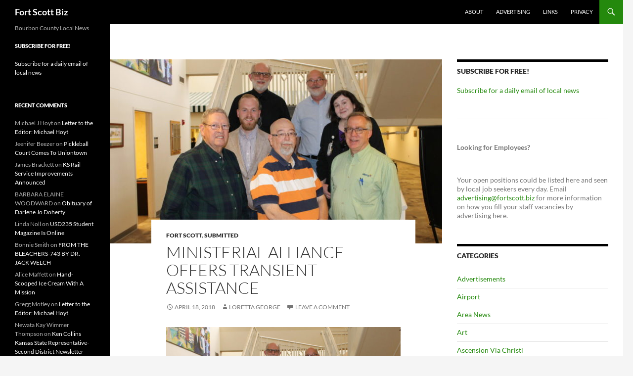

--- FILE ---
content_type: text/html; charset=UTF-8
request_url: https://fortscott.biz/news/ministerial-alliance-offers-transient-assistance
body_size: 16559
content:
<!DOCTYPE html>
<html lang="en-US">
<head>
	<meta charset="UTF-8">
	<meta name="viewport" content="width=device-width, initial-scale=1.0">
	<title>Ministerial Alliance Offers Transient Assistance | Fort Scott Biz</title>
	<link rel="profile" href="https://gmpg.org/xfn/11">
	<link rel="pingback" href="https://fortscott.biz/xmlrpc.php">
	<meta name='robots' content='max-image-preview:large' />

<!-- Google Tag Manager for WordPress by gtm4wp.com -->
<script data-cfasync="false" data-pagespeed-no-defer>
	var gtm4wp_datalayer_name = "dataLayer";
	var dataLayer = dataLayer || [];
</script>
<!-- End Google Tag Manager for WordPress by gtm4wp.com --><link rel='dns-prefetch' href='//www.googletagmanager.com' />
<link rel='dns-prefetch' href='//stats.wp.com' />
<link rel="alternate" type="application/rss+xml" title="Fort Scott Biz &raquo; Feed" href="https://fortscott.biz/feed" />
<link rel="alternate" type="application/rss+xml" title="Fort Scott Biz &raquo; Comments Feed" href="https://fortscott.biz/comments/feed" />
<link rel="alternate" type="application/rss+xml" title="Fort Scott Biz &raquo; Ministerial Alliance Offers Transient Assistance Comments Feed" href="https://fortscott.biz/news/ministerial-alliance-offers-transient-assistance/feed" />
<link rel="alternate" title="oEmbed (JSON)" type="application/json+oembed" href="https://fortscott.biz/wp-json/oembed/1.0/embed?url=https%3A%2F%2Ffortscott.biz%2Fnews%2Fministerial-alliance-offers-transient-assistance" />
<link rel="alternate" title="oEmbed (XML)" type="text/xml+oembed" href="https://fortscott.biz/wp-json/oembed/1.0/embed?url=https%3A%2F%2Ffortscott.biz%2Fnews%2Fministerial-alliance-offers-transient-assistance&#038;format=xml" />
<style id='wp-img-auto-sizes-contain-inline-css'>
img:is([sizes=auto i],[sizes^="auto," i]){contain-intrinsic-size:3000px 1500px}
/*# sourceURL=wp-img-auto-sizes-contain-inline-css */
</style>
<link rel='stylesheet' id='twentyfourteen-jetpack-css' href='https://fortscott.biz/wp-content/plugins/jetpack/modules/theme-tools/compat/twentyfourteen.css?ver=15.3.1' media='all' />
<link rel='stylesheet' id='jetpack_related-posts-css' href='https://fortscott.biz/wp-content/plugins/jetpack/modules/related-posts/related-posts.css?ver=20240116' media='all' />
<style id='wp-emoji-styles-inline-css'>

	img.wp-smiley, img.emoji {
		display: inline !important;
		border: none !important;
		box-shadow: none !important;
		height: 1em !important;
		width: 1em !important;
		margin: 0 0.07em !important;
		vertical-align: -0.1em !important;
		background: none !important;
		padding: 0 !important;
	}
/*# sourceURL=wp-emoji-styles-inline-css */
</style>
<style id='wp-block-library-inline-css'>
:root{--wp-block-synced-color:#7a00df;--wp-block-synced-color--rgb:122,0,223;--wp-bound-block-color:var(--wp-block-synced-color);--wp-editor-canvas-background:#ddd;--wp-admin-theme-color:#007cba;--wp-admin-theme-color--rgb:0,124,186;--wp-admin-theme-color-darker-10:#006ba1;--wp-admin-theme-color-darker-10--rgb:0,107,160.5;--wp-admin-theme-color-darker-20:#005a87;--wp-admin-theme-color-darker-20--rgb:0,90,135;--wp-admin-border-width-focus:2px}@media (min-resolution:192dpi){:root{--wp-admin-border-width-focus:1.5px}}.wp-element-button{cursor:pointer}:root .has-very-light-gray-background-color{background-color:#eee}:root .has-very-dark-gray-background-color{background-color:#313131}:root .has-very-light-gray-color{color:#eee}:root .has-very-dark-gray-color{color:#313131}:root .has-vivid-green-cyan-to-vivid-cyan-blue-gradient-background{background:linear-gradient(135deg,#00d084,#0693e3)}:root .has-purple-crush-gradient-background{background:linear-gradient(135deg,#34e2e4,#4721fb 50%,#ab1dfe)}:root .has-hazy-dawn-gradient-background{background:linear-gradient(135deg,#faaca8,#dad0ec)}:root .has-subdued-olive-gradient-background{background:linear-gradient(135deg,#fafae1,#67a671)}:root .has-atomic-cream-gradient-background{background:linear-gradient(135deg,#fdd79a,#004a59)}:root .has-nightshade-gradient-background{background:linear-gradient(135deg,#330968,#31cdcf)}:root .has-midnight-gradient-background{background:linear-gradient(135deg,#020381,#2874fc)}:root{--wp--preset--font-size--normal:16px;--wp--preset--font-size--huge:42px}.has-regular-font-size{font-size:1em}.has-larger-font-size{font-size:2.625em}.has-normal-font-size{font-size:var(--wp--preset--font-size--normal)}.has-huge-font-size{font-size:var(--wp--preset--font-size--huge)}.has-text-align-center{text-align:center}.has-text-align-left{text-align:left}.has-text-align-right{text-align:right}.has-fit-text{white-space:nowrap!important}#end-resizable-editor-section{display:none}.aligncenter{clear:both}.items-justified-left{justify-content:flex-start}.items-justified-center{justify-content:center}.items-justified-right{justify-content:flex-end}.items-justified-space-between{justify-content:space-between}.screen-reader-text{border:0;clip-path:inset(50%);height:1px;margin:-1px;overflow:hidden;padding:0;position:absolute;width:1px;word-wrap:normal!important}.screen-reader-text:focus{background-color:#ddd;clip-path:none;color:#444;display:block;font-size:1em;height:auto;left:5px;line-height:normal;padding:15px 23px 14px;text-decoration:none;top:5px;width:auto;z-index:100000}html :where(.has-border-color){border-style:solid}html :where([style*=border-top-color]){border-top-style:solid}html :where([style*=border-right-color]){border-right-style:solid}html :where([style*=border-bottom-color]){border-bottom-style:solid}html :where([style*=border-left-color]){border-left-style:solid}html :where([style*=border-width]){border-style:solid}html :where([style*=border-top-width]){border-top-style:solid}html :where([style*=border-right-width]){border-right-style:solid}html :where([style*=border-bottom-width]){border-bottom-style:solid}html :where([style*=border-left-width]){border-left-style:solid}html :where(img[class*=wp-image-]){height:auto;max-width:100%}:where(figure){margin:0 0 1em}html :where(.is-position-sticky){--wp-admin--admin-bar--position-offset:var(--wp-admin--admin-bar--height,0px)}@media screen and (max-width:600px){html :where(.is-position-sticky){--wp-admin--admin-bar--position-offset:0px}}

/*# sourceURL=wp-block-library-inline-css */
</style><style id='wp-block-heading-inline-css'>
h1:where(.wp-block-heading).has-background,h2:where(.wp-block-heading).has-background,h3:where(.wp-block-heading).has-background,h4:where(.wp-block-heading).has-background,h5:where(.wp-block-heading).has-background,h6:where(.wp-block-heading).has-background{padding:1.25em 2.375em}h1.has-text-align-left[style*=writing-mode]:where([style*=vertical-lr]),h1.has-text-align-right[style*=writing-mode]:where([style*=vertical-rl]),h2.has-text-align-left[style*=writing-mode]:where([style*=vertical-lr]),h2.has-text-align-right[style*=writing-mode]:where([style*=vertical-rl]),h3.has-text-align-left[style*=writing-mode]:where([style*=vertical-lr]),h3.has-text-align-right[style*=writing-mode]:where([style*=vertical-rl]),h4.has-text-align-left[style*=writing-mode]:where([style*=vertical-lr]),h4.has-text-align-right[style*=writing-mode]:where([style*=vertical-rl]),h5.has-text-align-left[style*=writing-mode]:where([style*=vertical-lr]),h5.has-text-align-right[style*=writing-mode]:where([style*=vertical-rl]),h6.has-text-align-left[style*=writing-mode]:where([style*=vertical-lr]),h6.has-text-align-right[style*=writing-mode]:where([style*=vertical-rl]){rotate:180deg}
/*# sourceURL=https://fortscott.biz/wp-includes/blocks/heading/style.min.css */
</style>
<style id='wp-block-paragraph-inline-css'>
.is-small-text{font-size:.875em}.is-regular-text{font-size:1em}.is-large-text{font-size:2.25em}.is-larger-text{font-size:3em}.has-drop-cap:not(:focus):first-letter{float:left;font-size:8.4em;font-style:normal;font-weight:100;line-height:.68;margin:.05em .1em 0 0;text-transform:uppercase}body.rtl .has-drop-cap:not(:focus):first-letter{float:none;margin-left:.1em}p.has-drop-cap.has-background{overflow:hidden}:root :where(p.has-background){padding:1.25em 2.375em}:where(p.has-text-color:not(.has-link-color)) a{color:inherit}p.has-text-align-left[style*="writing-mode:vertical-lr"],p.has-text-align-right[style*="writing-mode:vertical-rl"]{rotate:180deg}
/*# sourceURL=https://fortscott.biz/wp-includes/blocks/paragraph/style.min.css */
</style>
<style id='wp-block-separator-inline-css'>
@charset "UTF-8";.wp-block-separator{border:none;border-top:2px solid}:root :where(.wp-block-separator.is-style-dots){height:auto;line-height:1;text-align:center}:root :where(.wp-block-separator.is-style-dots):before{color:currentColor;content:"···";font-family:serif;font-size:1.5em;letter-spacing:2em;padding-left:2em}.wp-block-separator.is-style-dots{background:none!important;border:none!important}
/*# sourceURL=https://fortscott.biz/wp-includes/blocks/separator/style.min.css */
</style>
<style id='wp-block-separator-theme-inline-css'>
.wp-block-separator.has-css-opacity{opacity:.4}.wp-block-separator{border:none;border-bottom:2px solid;margin-left:auto;margin-right:auto}.wp-block-separator.has-alpha-channel-opacity{opacity:1}.wp-block-separator:not(.is-style-wide):not(.is-style-dots){width:100px}.wp-block-separator.has-background:not(.is-style-dots){border-bottom:none;height:1px}.wp-block-separator.has-background:not(.is-style-wide):not(.is-style-dots){height:2px}
/*# sourceURL=https://fortscott.biz/wp-includes/blocks/separator/theme.min.css */
</style>
<style id='global-styles-inline-css'>
:root{--wp--preset--aspect-ratio--square: 1;--wp--preset--aspect-ratio--4-3: 4/3;--wp--preset--aspect-ratio--3-4: 3/4;--wp--preset--aspect-ratio--3-2: 3/2;--wp--preset--aspect-ratio--2-3: 2/3;--wp--preset--aspect-ratio--16-9: 16/9;--wp--preset--aspect-ratio--9-16: 9/16;--wp--preset--color--black: #000;--wp--preset--color--cyan-bluish-gray: #abb8c3;--wp--preset--color--white: #fff;--wp--preset--color--pale-pink: #f78da7;--wp--preset--color--vivid-red: #cf2e2e;--wp--preset--color--luminous-vivid-orange: #ff6900;--wp--preset--color--luminous-vivid-amber: #fcb900;--wp--preset--color--light-green-cyan: #7bdcb5;--wp--preset--color--vivid-green-cyan: #00d084;--wp--preset--color--pale-cyan-blue: #8ed1fc;--wp--preset--color--vivid-cyan-blue: #0693e3;--wp--preset--color--vivid-purple: #9b51e0;--wp--preset--color--green: #24890d;--wp--preset--color--dark-gray: #2b2b2b;--wp--preset--color--medium-gray: #767676;--wp--preset--color--light-gray: #f5f5f5;--wp--preset--gradient--vivid-cyan-blue-to-vivid-purple: linear-gradient(135deg,rgb(6,147,227) 0%,rgb(155,81,224) 100%);--wp--preset--gradient--light-green-cyan-to-vivid-green-cyan: linear-gradient(135deg,rgb(122,220,180) 0%,rgb(0,208,130) 100%);--wp--preset--gradient--luminous-vivid-amber-to-luminous-vivid-orange: linear-gradient(135deg,rgb(252,185,0) 0%,rgb(255,105,0) 100%);--wp--preset--gradient--luminous-vivid-orange-to-vivid-red: linear-gradient(135deg,rgb(255,105,0) 0%,rgb(207,46,46) 100%);--wp--preset--gradient--very-light-gray-to-cyan-bluish-gray: linear-gradient(135deg,rgb(238,238,238) 0%,rgb(169,184,195) 100%);--wp--preset--gradient--cool-to-warm-spectrum: linear-gradient(135deg,rgb(74,234,220) 0%,rgb(151,120,209) 20%,rgb(207,42,186) 40%,rgb(238,44,130) 60%,rgb(251,105,98) 80%,rgb(254,248,76) 100%);--wp--preset--gradient--blush-light-purple: linear-gradient(135deg,rgb(255,206,236) 0%,rgb(152,150,240) 100%);--wp--preset--gradient--blush-bordeaux: linear-gradient(135deg,rgb(254,205,165) 0%,rgb(254,45,45) 50%,rgb(107,0,62) 100%);--wp--preset--gradient--luminous-dusk: linear-gradient(135deg,rgb(255,203,112) 0%,rgb(199,81,192) 50%,rgb(65,88,208) 100%);--wp--preset--gradient--pale-ocean: linear-gradient(135deg,rgb(255,245,203) 0%,rgb(182,227,212) 50%,rgb(51,167,181) 100%);--wp--preset--gradient--electric-grass: linear-gradient(135deg,rgb(202,248,128) 0%,rgb(113,206,126) 100%);--wp--preset--gradient--midnight: linear-gradient(135deg,rgb(2,3,129) 0%,rgb(40,116,252) 100%);--wp--preset--font-size--small: 13px;--wp--preset--font-size--medium: 20px;--wp--preset--font-size--large: 36px;--wp--preset--font-size--x-large: 42px;--wp--preset--spacing--20: 0.44rem;--wp--preset--spacing--30: 0.67rem;--wp--preset--spacing--40: 1rem;--wp--preset--spacing--50: 1.5rem;--wp--preset--spacing--60: 2.25rem;--wp--preset--spacing--70: 3.38rem;--wp--preset--spacing--80: 5.06rem;--wp--preset--shadow--natural: 6px 6px 9px rgba(0, 0, 0, 0.2);--wp--preset--shadow--deep: 12px 12px 50px rgba(0, 0, 0, 0.4);--wp--preset--shadow--sharp: 6px 6px 0px rgba(0, 0, 0, 0.2);--wp--preset--shadow--outlined: 6px 6px 0px -3px rgb(255, 255, 255), 6px 6px rgb(0, 0, 0);--wp--preset--shadow--crisp: 6px 6px 0px rgb(0, 0, 0);}:where(.is-layout-flex){gap: 0.5em;}:where(.is-layout-grid){gap: 0.5em;}body .is-layout-flex{display: flex;}.is-layout-flex{flex-wrap: wrap;align-items: center;}.is-layout-flex > :is(*, div){margin: 0;}body .is-layout-grid{display: grid;}.is-layout-grid > :is(*, div){margin: 0;}:where(.wp-block-columns.is-layout-flex){gap: 2em;}:where(.wp-block-columns.is-layout-grid){gap: 2em;}:where(.wp-block-post-template.is-layout-flex){gap: 1.25em;}:where(.wp-block-post-template.is-layout-grid){gap: 1.25em;}.has-black-color{color: var(--wp--preset--color--black) !important;}.has-cyan-bluish-gray-color{color: var(--wp--preset--color--cyan-bluish-gray) !important;}.has-white-color{color: var(--wp--preset--color--white) !important;}.has-pale-pink-color{color: var(--wp--preset--color--pale-pink) !important;}.has-vivid-red-color{color: var(--wp--preset--color--vivid-red) !important;}.has-luminous-vivid-orange-color{color: var(--wp--preset--color--luminous-vivid-orange) !important;}.has-luminous-vivid-amber-color{color: var(--wp--preset--color--luminous-vivid-amber) !important;}.has-light-green-cyan-color{color: var(--wp--preset--color--light-green-cyan) !important;}.has-vivid-green-cyan-color{color: var(--wp--preset--color--vivid-green-cyan) !important;}.has-pale-cyan-blue-color{color: var(--wp--preset--color--pale-cyan-blue) !important;}.has-vivid-cyan-blue-color{color: var(--wp--preset--color--vivid-cyan-blue) !important;}.has-vivid-purple-color{color: var(--wp--preset--color--vivid-purple) !important;}.has-black-background-color{background-color: var(--wp--preset--color--black) !important;}.has-cyan-bluish-gray-background-color{background-color: var(--wp--preset--color--cyan-bluish-gray) !important;}.has-white-background-color{background-color: var(--wp--preset--color--white) !important;}.has-pale-pink-background-color{background-color: var(--wp--preset--color--pale-pink) !important;}.has-vivid-red-background-color{background-color: var(--wp--preset--color--vivid-red) !important;}.has-luminous-vivid-orange-background-color{background-color: var(--wp--preset--color--luminous-vivid-orange) !important;}.has-luminous-vivid-amber-background-color{background-color: var(--wp--preset--color--luminous-vivid-amber) !important;}.has-light-green-cyan-background-color{background-color: var(--wp--preset--color--light-green-cyan) !important;}.has-vivid-green-cyan-background-color{background-color: var(--wp--preset--color--vivid-green-cyan) !important;}.has-pale-cyan-blue-background-color{background-color: var(--wp--preset--color--pale-cyan-blue) !important;}.has-vivid-cyan-blue-background-color{background-color: var(--wp--preset--color--vivid-cyan-blue) !important;}.has-vivid-purple-background-color{background-color: var(--wp--preset--color--vivid-purple) !important;}.has-black-border-color{border-color: var(--wp--preset--color--black) !important;}.has-cyan-bluish-gray-border-color{border-color: var(--wp--preset--color--cyan-bluish-gray) !important;}.has-white-border-color{border-color: var(--wp--preset--color--white) !important;}.has-pale-pink-border-color{border-color: var(--wp--preset--color--pale-pink) !important;}.has-vivid-red-border-color{border-color: var(--wp--preset--color--vivid-red) !important;}.has-luminous-vivid-orange-border-color{border-color: var(--wp--preset--color--luminous-vivid-orange) !important;}.has-luminous-vivid-amber-border-color{border-color: var(--wp--preset--color--luminous-vivid-amber) !important;}.has-light-green-cyan-border-color{border-color: var(--wp--preset--color--light-green-cyan) !important;}.has-vivid-green-cyan-border-color{border-color: var(--wp--preset--color--vivid-green-cyan) !important;}.has-pale-cyan-blue-border-color{border-color: var(--wp--preset--color--pale-cyan-blue) !important;}.has-vivid-cyan-blue-border-color{border-color: var(--wp--preset--color--vivid-cyan-blue) !important;}.has-vivid-purple-border-color{border-color: var(--wp--preset--color--vivid-purple) !important;}.has-vivid-cyan-blue-to-vivid-purple-gradient-background{background: var(--wp--preset--gradient--vivid-cyan-blue-to-vivid-purple) !important;}.has-light-green-cyan-to-vivid-green-cyan-gradient-background{background: var(--wp--preset--gradient--light-green-cyan-to-vivid-green-cyan) !important;}.has-luminous-vivid-amber-to-luminous-vivid-orange-gradient-background{background: var(--wp--preset--gradient--luminous-vivid-amber-to-luminous-vivid-orange) !important;}.has-luminous-vivid-orange-to-vivid-red-gradient-background{background: var(--wp--preset--gradient--luminous-vivid-orange-to-vivid-red) !important;}.has-very-light-gray-to-cyan-bluish-gray-gradient-background{background: var(--wp--preset--gradient--very-light-gray-to-cyan-bluish-gray) !important;}.has-cool-to-warm-spectrum-gradient-background{background: var(--wp--preset--gradient--cool-to-warm-spectrum) !important;}.has-blush-light-purple-gradient-background{background: var(--wp--preset--gradient--blush-light-purple) !important;}.has-blush-bordeaux-gradient-background{background: var(--wp--preset--gradient--blush-bordeaux) !important;}.has-luminous-dusk-gradient-background{background: var(--wp--preset--gradient--luminous-dusk) !important;}.has-pale-ocean-gradient-background{background: var(--wp--preset--gradient--pale-ocean) !important;}.has-electric-grass-gradient-background{background: var(--wp--preset--gradient--electric-grass) !important;}.has-midnight-gradient-background{background: var(--wp--preset--gradient--midnight) !important;}.has-small-font-size{font-size: var(--wp--preset--font-size--small) !important;}.has-medium-font-size{font-size: var(--wp--preset--font-size--medium) !important;}.has-large-font-size{font-size: var(--wp--preset--font-size--large) !important;}.has-x-large-font-size{font-size: var(--wp--preset--font-size--x-large) !important;}
/*# sourceURL=global-styles-inline-css */
</style>

<style id='classic-theme-styles-inline-css'>
/*! This file is auto-generated */
.wp-block-button__link{color:#fff;background-color:#32373c;border-radius:9999px;box-shadow:none;text-decoration:none;padding:calc(.667em + 2px) calc(1.333em + 2px);font-size:1.125em}.wp-block-file__button{background:#32373c;color:#fff;text-decoration:none}
/*# sourceURL=/wp-includes/css/classic-themes.min.css */
</style>
<link rel='stylesheet' id='wphf-style-css' href='https://fortscott.biz/wp-content/plugins/wp-hooks-finder/assets/css/style.css?ver=8a0268bab4feacb44d1689a6112e7135' media='all' />
<link rel='stylesheet' id='twentyfourteen-lato-css' href='https://fortscott.biz/wp-content/themes/twentyfourteen/fonts/font-lato.css?ver=20230328' media='all' />
<link rel='stylesheet' id='genericons-css' href='https://fortscott.biz/wp-content/plugins/jetpack/_inc/genericons/genericons/genericons.css?ver=3.1' media='all' />
<link rel='stylesheet' id='twentyfourteen-style-css' href='https://fortscott.biz/wp-content/themes/twentyfourteen/style.css?ver=20251202' media='all' />
<link rel='stylesheet' id='twentyfourteen-block-style-css' href='https://fortscott.biz/wp-content/themes/twentyfourteen/css/blocks.css?ver=20250715' media='all' />
<script src="https://fortscott.biz/wp-includes/js/jquery/jquery.min.js?ver=3.7.1" id="jquery-core-js"></script>
<script src="https://fortscott.biz/wp-includes/js/jquery/jquery-migrate.min.js?ver=3.4.1" id="jquery-migrate-js"></script>
<script id="jetpack_related-posts-js-extra">
var related_posts_js_options = {"post_heading":"h4"};
//# sourceURL=jetpack_related-posts-js-extra
</script>
<script src="https://fortscott.biz/wp-content/plugins/jetpack/_inc/build/related-posts/related-posts.min.js?ver=20240116" id="jetpack_related-posts-js"></script>
<script src="https://fortscott.biz/wp-content/themes/twentyfourteen/js/functions.js?ver=20250729" id="twentyfourteen-script-js" defer data-wp-strategy="defer"></script>

<!-- Google tag (gtag.js) snippet added by Site Kit -->
<!-- Google Analytics snippet added by Site Kit -->
<script src="https://www.googletagmanager.com/gtag/js?id=GT-PHX2KZ6" id="google_gtagjs-js" async></script>
<script id="google_gtagjs-js-after">
window.dataLayer = window.dataLayer || [];function gtag(){dataLayer.push(arguments);}
gtag("set","linker",{"domains":["fortscott.biz"]});
gtag("js", new Date());
gtag("set", "developer_id.dZTNiMT", true);
gtag("config", "GT-PHX2KZ6", {"googlesitekit_post_type":"post"});
//# sourceURL=google_gtagjs-js-after
</script>
<link rel="https://api.w.org/" href="https://fortscott.biz/wp-json/" /><link rel="alternate" title="JSON" type="application/json" href="https://fortscott.biz/wp-json/wp/v2/posts/17007" /><link rel="EditURI" type="application/rsd+xml" title="RSD" href="https://fortscott.biz/xmlrpc.php?rsd" />

<link rel="canonical" href="https://fortscott.biz/news/ministerial-alliance-offers-transient-assistance" />
<link rel='shortlink' href='https://fortscott.biz/?p=17007' />
<meta name="generator" content="Site Kit by Google 1.170.0" />	<style>img#wpstats{display:none}</style>
		
<!-- Google Tag Manager for WordPress by gtm4wp.com -->
<!-- GTM Container placement set to automatic -->
<script data-cfasync="false" data-pagespeed-no-defer>
	var dataLayer_content = {"pagePostType":"post","pagePostType2":"single-post","pageCategory":["fort-scott","submitted"],"pageAttributes":["featured"],"pagePostAuthor":"Loretta George"};
	dataLayer.push( dataLayer_content );
</script>
<script data-cfasync="false" data-pagespeed-no-defer>
(function(w,d,s,l,i){w[l]=w[l]||[];w[l].push({'gtm.start':
new Date().getTime(),event:'gtm.js'});var f=d.getElementsByTagName(s)[0],
j=d.createElement(s),dl=l!='dataLayer'?'&l='+l:'';j.async=true;j.src=
'//www.googletagmanager.com/gtm.js?id='+i+dl;f.parentNode.insertBefore(j,f);
})(window,document,'script','dataLayer','GTM-MZ79RS89');
</script>
<script data-cfasync="false" data-pagespeed-no-defer>
(function(w,d,s,l,i){w[l]=w[l]||[];w[l].push({'gtm.start':
new Date().getTime(),event:'gtm.js'});var f=d.getElementsByTagName(s)[0],
j=d.createElement(s),dl=l!='dataLayer'?'&l='+l:'';j.async=true;j.src=
'//www.googletagmanager.com/gtm.js?id='+i+dl;f.parentNode.insertBefore(j,f);
})(window,document,'script','dataLayer','GTM-WK2LFSZ8');
</script>
<!-- End Google Tag Manager for WordPress by gtm4wp.com -->
<!-- Google AdSense meta tags added by Site Kit -->
<meta name="google-adsense-platform-account" content="ca-host-pub-2644536267352236">
<meta name="google-adsense-platform-domain" content="sitekit.withgoogle.com">
<!-- End Google AdSense meta tags added by Site Kit -->
<style>.recentcomments a{display:inline !important;padding:0 !important;margin:0 !important;}</style><link rel="amphtml" href="https://fortscott.biz/news/ministerial-alliance-offers-transient-assistance/amp">
<!-- Google Tag Manager snippet added by Site Kit -->
<script>
			( function( w, d, s, l, i ) {
				w[l] = w[l] || [];
				w[l].push( {'gtm.start': new Date().getTime(), event: 'gtm.js'} );
				var f = d.getElementsByTagName( s )[0],
					j = d.createElement( s ), dl = l != 'dataLayer' ? '&l=' + l : '';
				j.async = true;
				j.src = 'https://www.googletagmanager.com/gtm.js?id=' + i + dl;
				f.parentNode.insertBefore( j, f );
			} )( window, document, 'script', 'dataLayer', 'GTM-MZ79RS89' );
			
</script>

<!-- End Google Tag Manager snippet added by Site Kit -->

<!-- Jetpack Open Graph Tags -->
<meta property="og:type" content="article" />
<meta property="og:title" content="Ministerial Alliance Offers Transient Assistance" />
<meta property="og:url" content="https://fortscott.biz/news/ministerial-alliance-offers-transient-assistance" />
<meta property="og:description" content="FortScott.Biz is doing a series of features on United Way of Bourbon County Grant recipients. The Bourbon County Ministerial Alliance is a recipient of a grant from United Way. Following is an inte…" />
<meta property="article:published_time" content="2018-04-18T14:55:19+00:00" />
<meta property="article:modified_time" content="2018-04-18T13:25:58+00:00" />
<meta property="og:site_name" content="Fort Scott Biz" />
<meta property="og:image" content="https://fortscott.biz/wp-content/uploads/2018/04/2018-FSMA-2.jpg" />
<meta property="og:image:width" content="1024" />
<meta property="og:image:height" content="683" />
<meta property="og:image:alt" content="" />
<meta property="og:locale" content="en_US" />
<meta name="twitter:text:title" content="Ministerial Alliance Offers Transient Assistance" />
<meta name="twitter:image" content="https://fortscott.biz/wp-content/uploads/2018/04/2018-FSMA-2.jpg?w=640" />
<meta name="twitter:card" content="summary_large_image" />

<!-- End Jetpack Open Graph Tags -->
</head>

<body class="wp-singular post-template-default single single-post postid-17007 single-format-standard wp-embed-responsive wp-theme-twentyfourteen group-blog masthead-fixed singular">
		<!-- Google Tag Manager (noscript) snippet added by Site Kit -->
		<noscript>
			<iframe src="https://www.googletagmanager.com/ns.html?id=GTM-MZ79RS89" height="0" width="0" style="display:none;visibility:hidden"></iframe>
		</noscript>
		<!-- End Google Tag Manager (noscript) snippet added by Site Kit -->
		
<!-- GTM Container placement set to automatic -->
<!-- Google Tag Manager (noscript) -->
				<noscript><iframe src="https://www.googletagmanager.com/ns.html?id=GTM-MZ79RS89" height="0" width="0" style="display:none;visibility:hidden" aria-hidden="true"></iframe></noscript>
				<noscript><iframe src="https://www.googletagmanager.com/ns.html?id=GTM-WK2LFSZ8" height="0" width="0" style="display:none;visibility:hidden" aria-hidden="true"></iframe></noscript>
<!-- End Google Tag Manager (noscript) --><a class="screen-reader-text skip-link" href="#content">
	Skip to content</a>
<div id="page" class="hfeed site">
		
	<header id="masthead" class="site-header">
		<div class="header-main">
							<h1 class="site-title"><a href="https://fortscott.biz/" rel="home" >Fort Scott Biz</a></h1>
			
			<div class="search-toggle">
				<a href="#search-container" class="screen-reader-text" aria-expanded="false" aria-controls="search-container">
					Search				</a>
			</div>

			<nav id="primary-navigation" class="site-navigation primary-navigation">
				<button class="menu-toggle">Primary Menu</button>
				<div id="primary-menu" class="nav-menu"><ul>
<li class="page_item page-item-2"><a href="https://fortscott.biz/about">About</a></li>
<li class="page_item page-item-20229"><a href="https://fortscott.biz/advertising">Advertising</a></li>
<li class="page_item page-item-337"><a href="https://fortscott.biz/links">Links</a></li>
<li class="page_item page-item-20068"><a href="https://fortscott.biz/privacy">Privacy</a></li>
</ul></div>
			</nav>
		</div>

		<div id="search-container" class="search-box-wrapper hide">
			<div class="search-box">
				<form role="search" method="get" class="search-form" action="https://fortscott.biz/">
				<label>
					<span class="screen-reader-text">Search for:</span>
					<input type="search" class="search-field" placeholder="Search &hellip;" value="" name="s" />
				</label>
				<input type="submit" class="search-submit" value="Search" />
			</form>			</div>
		</div>
	</header><!-- #masthead -->

	<div id="main" class="site-main">

	<div id="primary" class="content-area">
		<div id="content" class="site-content" role="main">
			
<article id="post-17007" class="post-17007 post type-post status-publish format-standard has-post-thumbnail hentry category-fort-scott category-submitted tag-featured">

	
		<div class="post-thumbnail">
			<img width="672" height="372" src="https://fortscott.biz/wp-content/uploads/2018/04/2018-FSMA-2-672x372.jpg" class="attachment-post-thumbnail size-post-thumbnail wp-post-image" alt="" decoding="async" fetchpriority="high" />		</div>

		
	<header class="entry-header">
				<div class="entry-meta">
			<span class="cat-links"><a href="https://fortscott.biz/news/category/fort-scott" rel="category tag">Fort Scott</a>, <a href="https://fortscott.biz/news/category/submitted" rel="category tag">Submitted</a></span>
		</div>
			<h1 class="entry-title">Ministerial Alliance Offers Transient Assistance</h1>
		<div class="entry-meta">
			<span class="entry-date"><a href="https://fortscott.biz/news/ministerial-alliance-offers-transient-assistance" rel="bookmark"><time class="entry-date" datetime="2018-04-18T09:55:19-05:00">April 18, 2018</time></a></span> <span class="byline"><span class="author vcard"><a class="url fn n" href="https://fortscott.biz/news/author/lorettageorge" rel="author">Loretta George</a></span></span>			<span class="comments-link"><a href="https://fortscott.biz/news/ministerial-alliance-offers-transient-assistance#respond">Leave a comment</a></span>
						</div><!-- .entry-meta -->
	</header><!-- .entry-header -->

		<div class="entry-content">
		<figure id="attachment_17008" aria-describedby="caption-attachment-17008" style="width: 474px" class="wp-caption alignnone"><a href="https://fortscott.biz/?attachment_id=17008" rel="attachment wp-att-17008"><img decoding="async" class="wp-image-17008 size-large" src="https://fortscott.biz/wp-content/uploads/2018/04/2018-FSMA-2-750x500.jpg" alt="" width="474" height="316" srcset="https://fortscott.biz/wp-content/uploads/2018/04/2018-FSMA-2-750x500.jpg 750w, https://fortscott.biz/wp-content/uploads/2018/04/2018-FSMA-2-300x200.jpg 300w, https://fortscott.biz/wp-content/uploads/2018/04/2018-FSMA-2-768x512.jpg 768w, https://fortscott.biz/wp-content/uploads/2018/04/2018-FSMA-2.jpg 1024w" sizes="(max-width: 474px) 100vw, 474px" /></a><figcaption id="caption-attachment-17008" class="wp-caption-text">The Fort Scott Ministerial Alliance, 1st Row: President Don Flanner, Hiattville United Methodist; Treasurer Allen Schellack, Fort Scott Compassionate Ministries; Luke Anker, Mercy Health Center Chaplain. 2nd Row: Eric Going, Parkway Church of God (Holiness), Melissa George, Mercy Health Center Hospice Chaplain. 3rd Row: Rod Scherencel, Seventh Day Adventist Church; Secretary Steve Cole, First United Methodist.</figcaption></figure>
<div>
<div>
<div>
<div>
<p><span class="im"><b>FortScott.Biz is doing a series of features on United Way of Bourbon County Grant recipients.</b></span></p>
</div>
</div>
<div>
<p><span class="im">The Bourbon County Ministerial Alliance is a recipient of a grant from United Way.</span></p>
</div>
</div>
<div>Following is an interview with Allen Schellack, treasurer for the alliance.</div>
<div>
<div>
<div>He can  be reached at <a href="/cdn-cgi/l/email-protection#e3858c919790808c97978c9697918682808ba3848e828a8fcd808c8e" rel="noopener"><span class="__cf_email__" data-cfemail="8ee8e1fcfafdede1fafae1fbfafcebefede6cee9e3efe7e2a0ede1e3">[email&#160;protected]</span>   </a><br />
or by phone at 620-223-2212, or PO Box 774, Fort Scott, KS 66701.</div>
<div></div>
<p><span class="im"><b>What service do you provide to our community?</b><br />
</span></p>
</div>
<div>The Hospitality Fund is designed to extend physical assistance to persons and/or families traveling through Fort Scott that have no other resources and need help to reach their destination.  The fund also meets physical needs of the residents of Bourbon County.</div>
<div></div>
<div>The alliance coordinates area nursing home services, Thanksgiving and Easter Services, Fort Scott High School Baccalaureate Service, and &#8220;See You At The Pole&#8221; Services.</div>
<div></div>
<p><span class="im"><b>How many people are served? </b><br />
</span></p>
</div>
<div>We usually assist an average of 45 persons/families a year.</div>
<div></div>
<p><b>Service hours?</b></p>
</div>
<div>The Hospitality Fund is distributed by the Fort Scott Police Dept. under the guidelines of the Ministerial Alliance.  Therefore, help is available 24 hours a day, 365 days a year.  Also, a board member can be contacted any time by the police dept. or a local church not a part of the Alliance for assistance.</div>
<div></div>
<div><b>What percentage of your budget is the United Way Grant?</b></div>
<div>The Hospitality Fund is funded 100% by The United Way.  Our other services are funded through annual membership dues and private donations.</div>
<div></div>
<div><b>The  board members are:</b></div>
<div>Rev. Don Flanner &#8211; President</div>
<div>Rev. Tyler Whipkey &#8211; Vice President</div>
<div>Rev. Steve Cole &#8211; Secretary</div>
<div>
<p>Rev. Allen Schellack &#8211; Treasurer</p>
<div class="yj6qo ajU">
<div id=":qm" class="ajR" role="button"><img decoding="async" class="ajT" src="https://ssl.gstatic.com/ui/v1/icons/mail/images/cleardot.gif" /></div>
</div>
</div>

<div id='jp-relatedposts' class='jp-relatedposts' >
	<h3 class="jp-relatedposts-headline"><em>Related</em></h3>
</div>	</div><!-- .entry-content -->
	
	<footer class="entry-meta"><span class="tag-links"><a href="https://fortscott.biz/news/tag/featured" rel="tag">featured</a></span></footer></article><!-- #post-17007 -->
		<nav class="navigation post-navigation">
		<h1 class="screen-reader-text">
			Post navigation		</h1>
		<div class="nav-links">
			<a href="https://fortscott.biz/news/china-intends-to-place-high-tariff-on-sorghum" rel="prev"><span class="meta-nav">Previous Post</span>China Intends to Place High Tariff On Sorghum</a><a href="https://fortscott.biz/news/obituary-of-nadine-moderhak" rel="next"><span class="meta-nav">Next Post</span>Obituary Of Nadine &#8220;Dee&#8221; Moderhak</a>			</div><!-- .nav-links -->
		</nav><!-- .navigation -->
		
<div id="comments" class="comments-area">

	
		<div id="respond" class="comment-respond">
		<h3 id="reply-title" class="comment-reply-title">Leave a Reply <small><a rel="nofollow" id="cancel-comment-reply-link" href="/news/ministerial-alliance-offers-transient-assistance#respond" style="display:none;">Cancel reply</a></small></h3><form action="https://fortscott.biz/wp-comments-post.php" method="post" id="commentform" class="comment-form"><p class="comment-notes"><span id="email-notes">Your email address will not be published.</span> <span class="required-field-message">Required fields are marked <span class="required">*</span></span></p><p class="comment-form-comment"><label for="comment">Comment <span class="required">*</span></label> <textarea id="comment" name="comment" cols="45" rows="8" maxlength="65525" required></textarea></p><p class="comment-form-author"><label for="author">Name <span class="required">*</span></label> <input id="author" name="author" type="text" value="" size="30" maxlength="245" autocomplete="name" required /></p>
<p class="comment-form-email"><label for="email">Email <span class="required">*</span></label> <input id="email" name="email" type="email" value="" size="30" maxlength="100" aria-describedby="email-notes" autocomplete="email" required /></p>
<p class="comment-form-url"><label for="url">Website</label> <input id="url" name="url" type="url" value="" size="30" maxlength="200" autocomplete="url" /></p>
<p class="form-submit"><input name="submit" type="submit" id="submit" class="submit" value="Post Comment" /> <input type='hidden' name='comment_post_ID' value='17007' id='comment_post_ID' />
<input type='hidden' name='comment_parent' id='comment_parent' value='0' />
</p><p style="display: none;"><input type="hidden" id="akismet_comment_nonce" name="akismet_comment_nonce" value="7ea19fa37b" /></p><p style="display: none !important;" class="akismet-fields-container" data-prefix="ak_"><label>&#916;<textarea name="ak_hp_textarea" cols="45" rows="8" maxlength="100"></textarea></label><input type="hidden" id="ak_js_1" name="ak_js" value="115"/><script data-cfasync="false" src="/cdn-cgi/scripts/5c5dd728/cloudflare-static/email-decode.min.js"></script><script>document.getElementById( "ak_js_1" ).setAttribute( "value", ( new Date() ).getTime() );</script></p></form>	</div><!-- #respond -->
	
</div><!-- #comments -->
		</div><!-- #content -->
	</div><!-- #primary -->

<div id="content-sidebar" class="content-sidebar widget-area" role="complementary">
	<aside id="text-2" class="widget widget_text"><h1 class="widget-title">Subscribe for Free!</h1>			<div class="textwidget"><p><a href="http://eepurl.com/i-ASz">Subscribe for a daily email of local news</a></p>
</div>
		</aside><aside id="block-10" class="widget widget_block">
<hr class="wp-block-separator has-alpha-channel-opacity is-style-wide"/>
</aside><aside id="block-14" class="widget widget_block">
<h2 class="wp-block-heading has-medium-font-size"></h2>
</aside><aside id="block-17" class="widget widget_block widget_text">
<p><strong>Looking for Employees?</strong></p>
</aside><aside id="block-18" class="widget widget_block widget_text">
<p>Your open positions could be listed here and seen by local job seekers every day. Email <a href="/cdn-cgi/l/email-protection#[base64]" target="_blank" rel="noreferrer noopener"><span class="__cf_email__" data-cfemail="2d4c495b485f59445e44434a6d4b425f595e4e425959034f4457">[email&#160;protected]</span></a>&nbsp;for more information on how you fill your staff vacancies by advertising here.</p>
</aside><aside id="categories-2" class="widget widget_categories"><h1 class="widget-title">Categories</h1><nav aria-label="Categories">
			<ul>
					<li class="cat-item cat-item-22"><a href="https://fortscott.biz/news/category/advertisements">Advertisements</a>
</li>
	<li class="cat-item cat-item-5"><a href="https://fortscott.biz/news/category/airport">Airport</a>
</li>
	<li class="cat-item cat-item-11"><a href="https://fortscott.biz/news/category/area-news">Area News</a>
</li>
	<li class="cat-item cat-item-58"><a href="https://fortscott.biz/news/category/art">Art</a>
</li>
	<li class="cat-item cat-item-56"><a href="https://fortscott.biz/news/category/ascension-via-christi">Ascension Via Christi</a>
</li>
	<li class="cat-item cat-item-3"><a href="https://fortscott.biz/news/category/bourbon-county">Bourbon County</a>
</li>
	<li class="cat-item cat-item-45"><a href="https://fortscott.biz/news/category/bourbon-county-sheriffs-office">Bourbon County Sheriff&#039;s Office</a>
</li>
	<li class="cat-item cat-item-9"><a href="https://fortscott.biz/news/category/business">Business</a>
</li>
	<li class="cat-item cat-item-53"><a href="https://fortscott.biz/news/category/church-news">Church news</a>
</li>
	<li class="cat-item cat-item-86"><a href="https://fortscott.biz/news/category/clothing">Clothing</a>
</li>
	<li class="cat-item cat-item-51"><a href="https://fortscott.biz/news/category/community-health-center-of-southeast-kansas">Community Health Center of Southeast Kansas</a>
</li>
	<li class="cat-item cat-item-67"><a href="https://fortscott.biz/news/category/covid-19">COVID-19</a>
</li>
	<li class="cat-item cat-item-48"><a href="https://fortscott.biz/news/category/elections">Elections</a>
</li>
	<li class="cat-item cat-item-36"><a href="https://fortscott.biz/news/category/entertainment">Entertainment</a>
</li>
	<li class="cat-item cat-item-52"><a href="https://fortscott.biz/news/category/exercise">Exercise</a>
</li>
	<li class="cat-item cat-item-41"><a href="https://fortscott.biz/news/category/fair">Fair</a>
</li>
	<li class="cat-item cat-item-68"><a href="https://fortscott.biz/news/category/food">Food</a>
</li>
	<li class="cat-item cat-item-7"><a href="https://fortscott.biz/news/category/fort-scott">Fort Scott</a>
</li>
	<li class="cat-item cat-item-35"><a href="https://fortscott.biz/news/category/chamber-of-commerce">Fort Scott Chamber of Commerce</a>
</li>
	<li class="cat-item cat-item-42"><a href="https://fortscott.biz/news/category/fort-scott-community-college">Fort Scott Community College</a>
</li>
	<li class="cat-item cat-item-57"><a href="https://fortscott.biz/news/category/fort-scott-national-historic-site">Fort Scott National Historic Site</a>
</li>
	<li class="cat-item cat-item-46"><a href="https://fortscott.biz/news/category/fort-scott-police-department">Fort Scott Police Department</a>
</li>
	<li class="cat-item cat-item-207"><a href="https://fortscott.biz/news/category/freeman-fort-scott-hospital">Freeman Fort Scott Hospital</a>
</li>
	<li class="cat-item cat-item-78"><a href="https://fortscott.biz/news/category/gordon-parks-museum">Gordon Parks Museum</a>
</li>
	<li class="cat-item cat-item-24"><a href="https://fortscott.biz/news/category/government">Government</a>
</li>
	<li class="cat-item cat-item-50"><a href="https://fortscott.biz/news/category/health-care">Health Care</a>
</li>
	<li class="cat-item cat-item-76"><a href="https://fortscott.biz/news/category/history">History</a>
</li>
	<li class="cat-item cat-item-30"><a href="https://fortscott.biz/news/category/housing">Housing</a>
</li>
	<li class="cat-item cat-item-74"><a href="https://fortscott.biz/news/category/jayhawk-wind">Jayhawk Wind</a>
</li>
	<li class="cat-item cat-item-34"><a href="https://fortscott.biz/news/category/jobs">Jobs</a>
</li>
	<li class="cat-item cat-item-31"><a href="https://fortscott.biz/news/category/k-state-extension">K-State Extension</a>
</li>
	<li class="cat-item cat-item-29"><a href="https://fortscott.biz/news/category/kansas">Kansas</a>
</li>
	<li class="cat-item cat-item-149"><a href="https://fortscott.biz/news/category/legacy-health-foundation">Legacy Health Foundation</a>
</li>
	<li class="cat-item cat-item-60"><a href="https://fortscott.biz/news/category/lowell-milken-center-for-unsung-heroes-2">Lowell Milken Center for Unsung Heroes</a>
</li>
	<li class="cat-item cat-item-39"><a href="https://fortscott.biz/news/category/mercy-hospital">Mercy Hospital</a>
</li>
	<li class="cat-item cat-item-20"><a href="https://fortscott.biz/news/category/obituary">Obituary</a>
</li>
	<li class="cat-item cat-item-19"><a href="https://fortscott.biz/news/category/opinion">Opinion</a>
</li>
	<li class="cat-item cat-item-25"><a href="https://fortscott.biz/news/category/police">Police</a>
</li>
	<li class="cat-item cat-item-6"><a href="https://fortscott.biz/news/category/pool">Pool</a>
</li>
	<li class="cat-item cat-item-47"><a href="https://fortscott.biz/news/category/recipes">Recipes</a>
</li>
	<li class="cat-item cat-item-23"><a href="https://fortscott.biz/news/category/schools">Schools</a>
</li>
	<li class="cat-item cat-item-26"><a href="https://fortscott.biz/news/category/sheriffs-office">Sheriff&#039;s Office</a>
</li>
	<li class="cat-item cat-item-153"><a href="https://fortscott.biz/news/category/southeast-kansas-mental-health-center">Southeast Kansas Mental Health Center</a>
</li>
	<li class="cat-item cat-item-37"><a href="https://fortscott.biz/news/category/sports">Sports</a>
</li>
	<li class="cat-item cat-item-21"><a href="https://fortscott.biz/news/category/submitted">Submitted</a>
</li>
	<li class="cat-item cat-item-1"><a href="https://fortscott.biz/news/category/uncategorized">Uncategorized</a>
</li>
	<li class="cat-item cat-item-82"><a href="https://fortscott.biz/news/category/youth">Youth</a>
</li>
			</ul>

			</nav></aside><aside id="search-2" class="widget widget_search"><form role="search" method="get" class="search-form" action="https://fortscott.biz/">
				<label>
					<span class="screen-reader-text">Search for:</span>
					<input type="search" class="search-field" placeholder="Search &hellip;" value="" name="s" />
				</label>
				<input type="submit" class="search-submit" value="Search" />
			</form></aside><aside id="linkcat-4" class="widget widget_links"><h1 class="widget-title">Fort Scott Links</h1>
	<ul class='xoxo blogroll'>
<li><a href="http://www.ypl-bbco.org/" title="Young Professional&#8217;s League">Young Professionals</a></li>

	</ul>
</aside>

		<aside id="recent-posts-2" class="widget widget_recent_entries">
		<h1 class="widget-title">Recent Posts</h1><nav aria-label="Recent Posts">
		<ul>
											<li>
					<a href="https://fortscott.biz/news/cfsek-and-chc-host-2026-grant-writing-workshop">CFSEK and CHC Host 2026 Grant Writing Workshop</a>
									</li>
											<li>
					<a href="https://fortscott.biz/news/the-bourbon-county-sheriffs-office-daily-reports-jan-22-4">The Bourbon County Sheriff&#8217;s Office Daily Reports Jan. 22</a>
									</li>
											<li>
					<a href="https://fortscott.biz/news/obituary-of-bryon-arthur-colum">Obituary of Bryon Arthur Colum</a>
									</li>
											<li>
					<a href="https://fortscott.biz/news/the-bourbon-county-sheriffs-office-daily-reports-jan-21-5">The Bourbon County Sheriff&#8217;s Office Daily Reports Jan. 21</a>
									</li>
											<li>
					<a href="https://fortscott.biz/news/unsung-heroes-steam-session-is-wednesday-january-21">Unsung Heroes &#038; STEAM Session is Wednesday, January 21</a>
									</li>
											<li>
					<a href="https://fortscott.biz/news/energy-assistance-starts-today">Energy Assistance Starts Today</a>
									</li>
											<li>
					<a href="https://fortscott.biz/news/usd-234-demonstrates-academic-growth-across-core-subjects">USD 234 Demonstrates Academic Growth Across Core Subjects</a>
									</li>
											<li>
					<a href="https://fortscott.biz/news/ks-legislative-hotline-information-for-legislative-sessions">KS Legislative Hotline: Information For Legislative Sessions</a>
									</li>
											<li>
					<a href="https://fortscott.biz/news/school-board-recognition-month">School Board Recognition Month</a>
									</li>
											<li>
					<a href="https://fortscott.biz/news/on-january-22-brickstreet-bbq-hosts-the-weekly-chamber-coffee">On January 22, Brickstreet BBQ Hosts the Weekly Chamber Coffee</a>
									</li>
											<li>
					<a href="https://fortscott.biz/news/obituary-of-katherine-lorraine-harkness-wynn">Obituary of Katherine Lorraine Harkness Wynn</a>
									</li>
											<li>
					<a href="https://fortscott.biz/news/obituary-of-esther-mae-marsh">Obituary of Esther Mae Marsh</a>
									</li>
											<li>
					<a href="https://fortscott.biz/news/the-bourbon-county-sheriffs-office-daily-reports-jan-20-4">The Bourbon County Sheriff&#8217;s Office Daily Reports Jan. 20</a>
									</li>
											<li>
					<a href="https://fortscott.biz/news/legislative-update-by-state-senator-caryn-tyson-90">Legislative Update by State Senator Caryn Tyson</a>
									</li>
											<li>
					<a href="https://fortscott.biz/news/faithful-together-written-by-local-author-tanya-glessner">Faithful Together: Written By Local Author Tanya Glessner</a>
									</li>
											<li>
					<a href="https://fortscott.biz/news/the-worst-party-pooper-ever-by-carolyn-tucker">The Worst Party Pooper Ever by Carolyn Tucker</a>
									</li>
											<li>
					<a href="https://fortscott.biz/news/obituary-of-marsha-ann-white">Obituary of Marsha Ann White</a>
									</li>
											<li>
					<a href="https://fortscott.biz/news/u-s-congressman-derek-schmidts-newsletter-2">U.S. Congressman Derek Schmidt&#8217;s Newsletter</a>
									</li>
											<li>
					<a href="https://fortscott.biz/news/power-in-daily-rituals-by-tara-solomon-smith">Power in Daily Rituals by Tara Solomon-Smith</a>
									</li>
											<li>
					<a href="https://fortscott.biz/news/new-preschool-facility-is-expected-by-december-2026">New Preschool Facility Is Expected by December 2026</a>
									</li>
					</ul>

		</nav></aside><aside id="recent-comments-2" class="widget widget_recent_comments"><h1 class="widget-title">Recent Comments</h1><nav aria-label="Recent Comments"><ul id="recentcomments"><li class="recentcomments"><span class="comment-author-link">Michael J Hoyt</span> on <a href="https://fortscott.biz/news/letter-to-the-editor-michael-hoyt-4#comment-1189475">Letter to the Editor: Michael Hoyt</a></li><li class="recentcomments"><span class="comment-author-link">Jeenifer Beezer</span> on <a href="https://fortscott.biz/news/81294#comment-1189396">Pickleball Court  Comes To Uniontown</a></li><li class="recentcomments"><span class="comment-author-link">James Brackett</span> on <a href="https://fortscott.biz/news/ks-rail-service-improvements-announced#comment-1189248">KS Rail Service Improvements Announced</a></li><li class="recentcomments"><span class="comment-author-link">BARBARA ELAINE WOODWARD</span> on <a href="https://fortscott.biz/news/obituary-of-darlene-jo-doherty#comment-1189079">Obituary of Darlene Jo Doherty</a></li><li class="recentcomments"><span class="comment-author-link">Linda Noll</span> on <a href="https://fortscott.biz/news/usd235-student-magazine-is-online#comment-1188944">USD235 Student Magazine Is Online</a></li><li class="recentcomments"><span class="comment-author-link">Bonnie Smith</span> on <a href="https://fortscott.biz/news/from-the-bleachers-743-by-dr-jack-welch#comment-1188935">FROM THE BLEACHERS-743  BY DR. JACK WELCH</a></li><li class="recentcomments"><span class="comment-author-link">Alice Maffett</span> on <a href="https://fortscott.biz/news/hand-scooped-ice-cream-with-a-mission#comment-1188832">Hand-Scooped Ice Cream With A Mission</a></li><li class="recentcomments"><span class="comment-author-link">Gregg Motley</span> on <a href="https://fortscott.biz/news/letter-to-the-editor-michael-hoyt-4#comment-1188743">Letter to the Editor: Michael Hoyt</a></li><li class="recentcomments"><span class="comment-author-link">Newata Kay Wimmer Thompson</span> on <a href="https://fortscott.biz/news/ken-collins-kansas-state-representative-second-district-newsletter#comment-1188616">Ken Collins Kansas State Representative-Second District Newsletter</a></li><li class="recentcomments"><span class="comment-author-link">Laurie u</span> on <a href="https://fortscott.biz/news/hand-scooped-ice-cream-with-a-mission#comment-1188585">Hand-Scooped Ice Cream With A Mission</a></li><li class="recentcomments"><span class="comment-author-link">Deb</span> on <a href="https://fortscott.biz/news/hand-scooped-ice-cream-with-a-mission#comment-1188584">Hand-Scooped Ice Cream With A Mission</a></li><li class="recentcomments"><span class="comment-author-link">Loretta George</span> on <a href="https://fortscott.biz/news/pre-owned-appliances-new-venture-for-bronson-business#comment-1188530">Pre-owned Appliances New Venture for Bronson Business</a></li><li class="recentcomments"><span class="comment-author-link">Patty Mowen</span> on <a href="https://fortscott.biz/news/pre-owned-appliances-new-venture-for-bronson-business#comment-1188268">Pre-owned Appliances New Venture for Bronson Business</a></li><li class="recentcomments"><span class="comment-author-link">Sandra Hanshaw</span> on <a href="https://fortscott.biz/news/kansas-homeowner-assistance-fund-in-hold-phase#comment-1188158">Kansas Homeowner Assistance Fund in hold phase</a></li><li class="recentcomments"><span class="comment-author-link">Sandra Hanshaw</span> on <a href="https://fortscott.biz/news/kansas-homeowner-assistance-fund-in-hold-phase#comment-1188157">Kansas Homeowner Assistance Fund in hold phase</a></li></ul></nav></aside><aside id="archives-2" class="widget widget_archive"><h1 class="widget-title">Archives</h1><nav aria-label="Archives">
			<ul>
					<li><a href='https://fortscott.biz/news/2026/01'>January 2026</a></li>
	<li><a href='https://fortscott.biz/news/2025/12'>December 2025</a></li>
	<li><a href='https://fortscott.biz/news/2025/11'>November 2025</a></li>
	<li><a href='https://fortscott.biz/news/2025/10'>October 2025</a></li>
	<li><a href='https://fortscott.biz/news/2025/09'>September 2025</a></li>
	<li><a href='https://fortscott.biz/news/2025/08'>August 2025</a></li>
	<li><a href='https://fortscott.biz/news/2025/07'>July 2025</a></li>
	<li><a href='https://fortscott.biz/news/2025/06'>June 2025</a></li>
	<li><a href='https://fortscott.biz/news/2025/05'>May 2025</a></li>
	<li><a href='https://fortscott.biz/news/2025/04'>April 2025</a></li>
	<li><a href='https://fortscott.biz/news/2025/03'>March 2025</a></li>
	<li><a href='https://fortscott.biz/news/2025/02'>February 2025</a></li>
	<li><a href='https://fortscott.biz/news/2025/01'>January 2025</a></li>
	<li><a href='https://fortscott.biz/news/2024/12'>December 2024</a></li>
	<li><a href='https://fortscott.biz/news/2024/11'>November 2024</a></li>
	<li><a href='https://fortscott.biz/news/2024/10'>October 2024</a></li>
	<li><a href='https://fortscott.biz/news/2024/09'>September 2024</a></li>
	<li><a href='https://fortscott.biz/news/2024/08'>August 2024</a></li>
	<li><a href='https://fortscott.biz/news/2024/07'>July 2024</a></li>
	<li><a href='https://fortscott.biz/news/2024/06'>June 2024</a></li>
	<li><a href='https://fortscott.biz/news/2024/05'>May 2024</a></li>
	<li><a href='https://fortscott.biz/news/2024/04'>April 2024</a></li>
	<li><a href='https://fortscott.biz/news/2024/03'>March 2024</a></li>
	<li><a href='https://fortscott.biz/news/2024/02'>February 2024</a></li>
	<li><a href='https://fortscott.biz/news/2024/01'>January 2024</a></li>
	<li><a href='https://fortscott.biz/news/2023/12'>December 2023</a></li>
	<li><a href='https://fortscott.biz/news/2023/11'>November 2023</a></li>
	<li><a href='https://fortscott.biz/news/2023/10'>October 2023</a></li>
	<li><a href='https://fortscott.biz/news/2023/09'>September 2023</a></li>
	<li><a href='https://fortscott.biz/news/2023/08'>August 2023</a></li>
	<li><a href='https://fortscott.biz/news/2023/07'>July 2023</a></li>
	<li><a href='https://fortscott.biz/news/2023/06'>June 2023</a></li>
	<li><a href='https://fortscott.biz/news/2023/05'>May 2023</a></li>
	<li><a href='https://fortscott.biz/news/2023/04'>April 2023</a></li>
	<li><a href='https://fortscott.biz/news/2023/03'>March 2023</a></li>
	<li><a href='https://fortscott.biz/news/2023/02'>February 2023</a></li>
	<li><a href='https://fortscott.biz/news/2023/01'>January 2023</a></li>
	<li><a href='https://fortscott.biz/news/2022/12'>December 2022</a></li>
	<li><a href='https://fortscott.biz/news/2022/11'>November 2022</a></li>
	<li><a href='https://fortscott.biz/news/2022/10'>October 2022</a></li>
	<li><a href='https://fortscott.biz/news/2022/09'>September 2022</a></li>
	<li><a href='https://fortscott.biz/news/2022/08'>August 2022</a></li>
	<li><a href='https://fortscott.biz/news/2022/07'>July 2022</a></li>
	<li><a href='https://fortscott.biz/news/2022/06'>June 2022</a></li>
	<li><a href='https://fortscott.biz/news/2022/05'>May 2022</a></li>
	<li><a href='https://fortscott.biz/news/2022/04'>April 2022</a></li>
	<li><a href='https://fortscott.biz/news/2022/03'>March 2022</a></li>
	<li><a href='https://fortscott.biz/news/2022/02'>February 2022</a></li>
	<li><a href='https://fortscott.biz/news/2022/01'>January 2022</a></li>
	<li><a href='https://fortscott.biz/news/2021/12'>December 2021</a></li>
	<li><a href='https://fortscott.biz/news/2021/11'>November 2021</a></li>
	<li><a href='https://fortscott.biz/news/2021/10'>October 2021</a></li>
	<li><a href='https://fortscott.biz/news/2021/09'>September 2021</a></li>
	<li><a href='https://fortscott.biz/news/2021/08'>August 2021</a></li>
	<li><a href='https://fortscott.biz/news/2021/07'>July 2021</a></li>
	<li><a href='https://fortscott.biz/news/2021/06'>June 2021</a></li>
	<li><a href='https://fortscott.biz/news/2021/05'>May 2021</a></li>
	<li><a href='https://fortscott.biz/news/2021/04'>April 2021</a></li>
	<li><a href='https://fortscott.biz/news/2021/03'>March 2021</a></li>
	<li><a href='https://fortscott.biz/news/2021/02'>February 2021</a></li>
	<li><a href='https://fortscott.biz/news/2021/01'>January 2021</a></li>
	<li><a href='https://fortscott.biz/news/2020/12'>December 2020</a></li>
	<li><a href='https://fortscott.biz/news/2020/11'>November 2020</a></li>
	<li><a href='https://fortscott.biz/news/2020/10'>October 2020</a></li>
	<li><a href='https://fortscott.biz/news/2020/09'>September 2020</a></li>
	<li><a href='https://fortscott.biz/news/2020/08'>August 2020</a></li>
	<li><a href='https://fortscott.biz/news/2020/07'>July 2020</a></li>
	<li><a href='https://fortscott.biz/news/2020/06'>June 2020</a></li>
	<li><a href='https://fortscott.biz/news/2020/05'>May 2020</a></li>
	<li><a href='https://fortscott.biz/news/2020/04'>April 2020</a></li>
	<li><a href='https://fortscott.biz/news/2020/03'>March 2020</a></li>
	<li><a href='https://fortscott.biz/news/2020/02'>February 2020</a></li>
	<li><a href='https://fortscott.biz/news/2020/01'>January 2020</a></li>
	<li><a href='https://fortscott.biz/news/2019/12'>December 2019</a></li>
	<li><a href='https://fortscott.biz/news/2019/11'>November 2019</a></li>
	<li><a href='https://fortscott.biz/news/2019/10'>October 2019</a></li>
	<li><a href='https://fortscott.biz/news/2019/09'>September 2019</a></li>
	<li><a href='https://fortscott.biz/news/2019/08'>August 2019</a></li>
	<li><a href='https://fortscott.biz/news/2019/07'>July 2019</a></li>
	<li><a href='https://fortscott.biz/news/2019/06'>June 2019</a></li>
	<li><a href='https://fortscott.biz/news/2019/05'>May 2019</a></li>
	<li><a href='https://fortscott.biz/news/2019/04'>April 2019</a></li>
	<li><a href='https://fortscott.biz/news/2019/03'>March 2019</a></li>
	<li><a href='https://fortscott.biz/news/2019/02'>February 2019</a></li>
	<li><a href='https://fortscott.biz/news/2019/01'>January 2019</a></li>
	<li><a href='https://fortscott.biz/news/2018/12'>December 2018</a></li>
	<li><a href='https://fortscott.biz/news/2018/11'>November 2018</a></li>
	<li><a href='https://fortscott.biz/news/2018/10'>October 2018</a></li>
	<li><a href='https://fortscott.biz/news/2018/09'>September 2018</a></li>
	<li><a href='https://fortscott.biz/news/2018/08'>August 2018</a></li>
	<li><a href='https://fortscott.biz/news/2018/07'>July 2018</a></li>
	<li><a href='https://fortscott.biz/news/2018/06'>June 2018</a></li>
	<li><a href='https://fortscott.biz/news/2018/05'>May 2018</a></li>
	<li><a href='https://fortscott.biz/news/2018/04'>April 2018</a></li>
	<li><a href='https://fortscott.biz/news/2018/03'>March 2018</a></li>
	<li><a href='https://fortscott.biz/news/2018/02'>February 2018</a></li>
	<li><a href='https://fortscott.biz/news/2018/01'>January 2018</a></li>
	<li><a href='https://fortscott.biz/news/2017/12'>December 2017</a></li>
	<li><a href='https://fortscott.biz/news/2017/11'>November 2017</a></li>
	<li><a href='https://fortscott.biz/news/2017/10'>October 2017</a></li>
	<li><a href='https://fortscott.biz/news/2017/09'>September 2017</a></li>
	<li><a href='https://fortscott.biz/news/2017/08'>August 2017</a></li>
	<li><a href='https://fortscott.biz/news/2017/07'>July 2017</a></li>
	<li><a href='https://fortscott.biz/news/2017/06'>June 2017</a></li>
	<li><a href='https://fortscott.biz/news/2017/05'>May 2017</a></li>
	<li><a href='https://fortscott.biz/news/2017/04'>April 2017</a></li>
	<li><a href='https://fortscott.biz/news/2017/03'>March 2017</a></li>
	<li><a href='https://fortscott.biz/news/2017/02'>February 2017</a></li>
	<li><a href='https://fortscott.biz/news/2017/01'>January 2017</a></li>
	<li><a href='https://fortscott.biz/news/2016/12'>December 2016</a></li>
	<li><a href='https://fortscott.biz/news/2016/11'>November 2016</a></li>
	<li><a href='https://fortscott.biz/news/2016/10'>October 2016</a></li>
	<li><a href='https://fortscott.biz/news/2016/09'>September 2016</a></li>
	<li><a href='https://fortscott.biz/news/2016/08'>August 2016</a></li>
	<li><a href='https://fortscott.biz/news/2016/07'>July 2016</a></li>
	<li><a href='https://fortscott.biz/news/2016/06'>June 2016</a></li>
	<li><a href='https://fortscott.biz/news/2016/05'>May 2016</a></li>
	<li><a href='https://fortscott.biz/news/2016/04'>April 2016</a></li>
	<li><a href='https://fortscott.biz/news/2016/03'>March 2016</a></li>
	<li><a href='https://fortscott.biz/news/2016/02'>February 2016</a></li>
	<li><a href='https://fortscott.biz/news/2016/01'>January 2016</a></li>
	<li><a href='https://fortscott.biz/news/2015/12'>December 2015</a></li>
	<li><a href='https://fortscott.biz/news/2015/11'>November 2015</a></li>
	<li><a href='https://fortscott.biz/news/2015/10'>October 2015</a></li>
	<li><a href='https://fortscott.biz/news/2015/09'>September 2015</a></li>
	<li><a href='https://fortscott.biz/news/2015/08'>August 2015</a></li>
	<li><a href='https://fortscott.biz/news/2015/05'>May 2015</a></li>
	<li><a href='https://fortscott.biz/news/2015/04'>April 2015</a></li>
	<li><a href='https://fortscott.biz/news/2015/03'>March 2015</a></li>
	<li><a href='https://fortscott.biz/news/2015/02'>February 2015</a></li>
	<li><a href='https://fortscott.biz/news/2014/12'>December 2014</a></li>
	<li><a href='https://fortscott.biz/news/2014/11'>November 2014</a></li>
	<li><a href='https://fortscott.biz/news/2014/10'>October 2014</a></li>
	<li><a href='https://fortscott.biz/news/2014/09'>September 2014</a></li>
	<li><a href='https://fortscott.biz/news/2014/07'>July 2014</a></li>
	<li><a href='https://fortscott.biz/news/2014/06'>June 2014</a></li>
	<li><a href='https://fortscott.biz/news/2014/03'>March 2014</a></li>
	<li><a href='https://fortscott.biz/news/2013/08'>August 2013</a></li>
	<li><a href='https://fortscott.biz/news/2013/07'>July 2013</a></li>
	<li><a href='https://fortscott.biz/news/2013/06'>June 2013</a></li>
	<li><a href='https://fortscott.biz/news/2013/05'>May 2013</a></li>
	<li><a href='https://fortscott.biz/news/2013/03'>March 2013</a></li>
	<li><a href='https://fortscott.biz/news/2012/10'>October 2012</a></li>
	<li><a href='https://fortscott.biz/news/2012/09'>September 2012</a></li>
	<li><a href='https://fortscott.biz/news/2012/08'>August 2012</a></li>
	<li><a href='https://fortscott.biz/news/2012/07'>July 2012</a></li>
	<li><a href='https://fortscott.biz/news/2012/04'>April 2012</a></li>
	<li><a href='https://fortscott.biz/news/2012/03'>March 2012</a></li>
	<li><a href='https://fortscott.biz/news/2012/02'>February 2012</a></li>
	<li><a href='https://fortscott.biz/news/2012/01'>January 2012</a></li>
	<li><a href='https://fortscott.biz/news/2011/12'>December 2011</a></li>
	<li><a href='https://fortscott.biz/news/2011/11'>November 2011</a></li>
	<li><a href='https://fortscott.biz/news/2011/10'>October 2011</a></li>
	<li><a href='https://fortscott.biz/news/2011/09'>September 2011</a></li>
	<li><a href='https://fortscott.biz/news/2011/06'>June 2011</a></li>
	<li><a href='https://fortscott.biz/news/2010/08'>August 2010</a></li>
			</ul>

			</nav></aside><aside id="block-9" class="widget widget_block">
<hr class="wp-block-separator has-alpha-channel-opacity"/>
</aside></div><!-- #content-sidebar -->
<div id="secondary">
		<h2 class="site-description">Bourbon County Local News</h2>
	
	
		<div id="primary-sidebar" class="primary-sidebar widget-area" role="complementary">
		<aside id="text-9" class="widget widget_text"><h1 class="widget-title">Subscribe for Free!</h1>			<div class="textwidget"><p><a href="http://eepurl.com/i-ASz">Subscribe for a daily email of local news</a></p>
</div>
		</aside><aside id="recent-comments-5" class="widget widget_recent_comments"><h1 class="widget-title">Recent Comments</h1><nav aria-label="Recent Comments"><ul id="recentcomments-5"><li class="recentcomments"><span class="comment-author-link">Michael J Hoyt</span> on <a href="https://fortscott.biz/news/letter-to-the-editor-michael-hoyt-4#comment-1189475">Letter to the Editor: Michael Hoyt</a></li><li class="recentcomments"><span class="comment-author-link">Jeenifer Beezer</span> on <a href="https://fortscott.biz/news/81294#comment-1189396">Pickleball Court  Comes To Uniontown</a></li><li class="recentcomments"><span class="comment-author-link">James Brackett</span> on <a href="https://fortscott.biz/news/ks-rail-service-improvements-announced#comment-1189248">KS Rail Service Improvements Announced</a></li><li class="recentcomments"><span class="comment-author-link">BARBARA ELAINE WOODWARD</span> on <a href="https://fortscott.biz/news/obituary-of-darlene-jo-doherty#comment-1189079">Obituary of Darlene Jo Doherty</a></li><li class="recentcomments"><span class="comment-author-link">Linda Noll</span> on <a href="https://fortscott.biz/news/usd235-student-magazine-is-online#comment-1188944">USD235 Student Magazine Is Online</a></li><li class="recentcomments"><span class="comment-author-link">Bonnie Smith</span> on <a href="https://fortscott.biz/news/from-the-bleachers-743-by-dr-jack-welch#comment-1188935">FROM THE BLEACHERS-743  BY DR. JACK WELCH</a></li><li class="recentcomments"><span class="comment-author-link">Alice Maffett</span> on <a href="https://fortscott.biz/news/hand-scooped-ice-cream-with-a-mission#comment-1188832">Hand-Scooped Ice Cream With A Mission</a></li><li class="recentcomments"><span class="comment-author-link">Gregg Motley</span> on <a href="https://fortscott.biz/news/letter-to-the-editor-michael-hoyt-4#comment-1188743">Letter to the Editor: Michael Hoyt</a></li><li class="recentcomments"><span class="comment-author-link">Newata Kay Wimmer Thompson</span> on <a href="https://fortscott.biz/news/ken-collins-kansas-state-representative-second-district-newsletter#comment-1188616">Ken Collins Kansas State Representative-Second District Newsletter</a></li><li class="recentcomments"><span class="comment-author-link">Laurie u</span> on <a href="https://fortscott.biz/news/hand-scooped-ice-cream-with-a-mission#comment-1188585">Hand-Scooped Ice Cream With A Mission</a></li><li class="recentcomments"><span class="comment-author-link">Deb</span> on <a href="https://fortscott.biz/news/hand-scooped-ice-cream-with-a-mission#comment-1188584">Hand-Scooped Ice Cream With A Mission</a></li><li class="recentcomments"><span class="comment-author-link">Loretta George</span> on <a href="https://fortscott.biz/news/pre-owned-appliances-new-venture-for-bronson-business#comment-1188530">Pre-owned Appliances New Venture for Bronson Business</a></li><li class="recentcomments"><span class="comment-author-link">Patty Mowen</span> on <a href="https://fortscott.biz/news/pre-owned-appliances-new-venture-for-bronson-business#comment-1188268">Pre-owned Appliances New Venture for Bronson Business</a></li><li class="recentcomments"><span class="comment-author-link">Sandra Hanshaw</span> on <a href="https://fortscott.biz/news/kansas-homeowner-assistance-fund-in-hold-phase#comment-1188158">Kansas Homeowner Assistance Fund in hold phase</a></li><li class="recentcomments"><span class="comment-author-link">Sandra Hanshaw</span> on <a href="https://fortscott.biz/news/kansas-homeowner-assistance-fund-in-hold-phase#comment-1188157">Kansas Homeowner Assistance Fund in hold phase</a></li><li class="recentcomments"><span class="comment-author-link">BARBARA ELAINE WOODWARD</span> on <a href="https://fortscott.biz/news/obituary-of-darlene-jo-doherty#comment-1188071">Obituary of Darlene Jo Doherty</a></li><li class="recentcomments"><span class="comment-author-link">Ron Pfeiffer</span> on <a href="https://fortscott.biz/news/a-heavenly-feast-by-patty-laroche#comment-1187875">A Heavenly Feast by Patty LaRoche</a></li><li class="recentcomments"><span class="comment-author-link">Kenneth Woodring</span> on <a href="https://fortscott.biz/news/ezekiels-spinning-wheels-by-carolyn-tucker#comment-1187868">Ezekiel’s Spinning Wheels by Carolyn Tucker</a></li><li class="recentcomments"><span class="comment-author-link">Charles Marsh</span> on <a href="https://fortscott.biz/news/opinion-the-government-is-here-to-protect-you-from-heating-toss-hot-potato#comment-1187528">Opinion: The Government Is Here To Protect You From &#8220;Heating Toss&#8221; (Hot Potato?)</a></li><li class="recentcomments"><span class="comment-author-link">Daniel Doherty</span> on <a href="https://fortscott.biz/news/obituary-of-darlene-jo-doherty#comment-1187324">Obituary of Darlene Jo Doherty</a></li><li class="recentcomments"><span class="comment-author-link">Daniel Doherty</span> on <a href="https://fortscott.biz/news/hot-wok-restaurant-open-on-christmas-day-2#comment-1187323">Hot Wok Restaurant: Open on Christmas Day</a></li><li class="recentcomments"><span class="comment-author-link">Charlie Madison</span> on <a href="https://fortscott.biz/news/bourbon-county-sees-increase-in-criminal-drug-activities-new-drug-control-positions-created#comment-1187248">Bourbon County Sees Increase in Criminal Drug Activities: New Drug Control Positions Created</a></li><li class="recentcomments"><span class="comment-author-link">Brenda</span> on <a href="https://fortscott.biz/news/two-pennies-and-a-nickel-by-carolyn-tucker#comment-1187061">Two Pennies and a Nickel by Carolyn Tucker</a></li><li class="recentcomments"><span class="comment-author-link">Donna Davis</span> on <a href="https://fortscott.biz/news/the-nieces-new-businesses-are-about-to-open#comment-1186971">The Niece&#8217;s New Businesses Are About to Open</a></li><li class="recentcomments"><span class="comment-author-link">Carol K Lydic</span> on <a href="https://fortscott.biz/news/obituary-of-darlene-jo-doherty#comment-1186801">Obituary of Darlene Jo Doherty</a></li></ul></nav></aside>	</div><!-- #primary-sidebar -->
	</div><!-- #secondary -->

		</div><!-- #main -->

		<footer id="colophon" class="site-footer">

			
			<div class="site-info">
												<a href="https://wordpress.org/" class="imprint">
					Proudly powered by WordPress				</a>
			</div><!-- .site-info -->
		</footer><!-- #colophon -->
	</div><!-- #page -->

	<script data-cfasync="false" src="/cdn-cgi/scripts/5c5dd728/cloudflare-static/email-decode.min.js"></script><script type="speculationrules">
{"prefetch":[{"source":"document","where":{"and":[{"href_matches":"/*"},{"not":{"href_matches":["/wp-*.php","/wp-admin/*","/wp-content/uploads/*","/wp-content/*","/wp-content/plugins/*","/wp-content/themes/twentyfourteen/*","/*\\?(.+)"]}},{"not":{"selector_matches":"a[rel~=\"nofollow\"]"}},{"not":{"selector_matches":".no-prefetch, .no-prefetch a"}}]},"eagerness":"conservative"}]}
</script>
<script async>(function(s,u,m,o,j,v){j=u.createElement(m);v=u.getElementsByTagName(m)[0];j.async=1;j.src=o;j.dataset.sumoSiteId='8970395e272ab690f0160d48a00db6922f96764efda43ccc4852ee07dd5f8eec';j.dataset.sumoPlatform='wordpress';v.parentNode.insertBefore(j,v)})(window,document,'script','//load.sumome.com/');</script>        <script type="application/javascript">
            const ajaxURL = "https://fortscott.biz/wp-admin/admin-ajax.php";

            function sumo_add_woocommerce_coupon(code) {
                jQuery.post(ajaxURL, {
                    action: 'sumo_add_woocommerce_coupon',
                    code: code,
                });
            }

            function sumo_remove_woocommerce_coupon(code) {
                jQuery.post(ajaxURL, {
                    action: 'sumo_remove_woocommerce_coupon',
                    code: code,
                });
            }

            function sumo_get_woocommerce_cart_subtotal(callback) {
                jQuery.ajax({
                    method: 'POST',
                    url: ajaxURL,
                    dataType: 'html',
                    data: {
                        action: 'sumo_get_woocommerce_cart_subtotal',
                    },
                    success: function (subtotal) {
                        return callback(null, subtotal);
                    },
                    error: function (err) {
                        return callback(err, 0);
                    }
                });
            }
        </script>
        <script src="https://fortscott.biz/wp-includes/js/comment-reply.min.js?ver=8a0268bab4feacb44d1689a6112e7135" id="comment-reply-js" async data-wp-strategy="async" fetchpriority="low"></script>
<script id="jetpack-stats-js-before">
_stq = window._stq || [];
_stq.push([ "view", JSON.parse("{\"v\":\"ext\",\"blog\":\"71227052\",\"post\":\"17007\",\"tz\":\"-6\",\"srv\":\"fortscott.biz\",\"j\":\"1:15.3.1\"}") ]);
_stq.push([ "clickTrackerInit", "71227052", "17007" ]);
//# sourceURL=jetpack-stats-js-before
</script>
<script src="https://stats.wp.com/e-202604.js" id="jetpack-stats-js" defer data-wp-strategy="defer"></script>
<script defer src="https://fortscott.biz/wp-content/plugins/akismet/_inc/akismet-frontend.js?ver=1764949029" id="akismet-frontend-js"></script>
<script id="wp-emoji-settings" type="application/json">
{"baseUrl":"https://s.w.org/images/core/emoji/17.0.2/72x72/","ext":".png","svgUrl":"https://s.w.org/images/core/emoji/17.0.2/svg/","svgExt":".svg","source":{"concatemoji":"https://fortscott.biz/wp-includes/js/wp-emoji-release.min.js?ver=8a0268bab4feacb44d1689a6112e7135"}}
</script>
<script type="module">
/*! This file is auto-generated */
const a=JSON.parse(document.getElementById("wp-emoji-settings").textContent),o=(window._wpemojiSettings=a,"wpEmojiSettingsSupports"),s=["flag","emoji"];function i(e){try{var t={supportTests:e,timestamp:(new Date).valueOf()};sessionStorage.setItem(o,JSON.stringify(t))}catch(e){}}function c(e,t,n){e.clearRect(0,0,e.canvas.width,e.canvas.height),e.fillText(t,0,0);t=new Uint32Array(e.getImageData(0,0,e.canvas.width,e.canvas.height).data);e.clearRect(0,0,e.canvas.width,e.canvas.height),e.fillText(n,0,0);const a=new Uint32Array(e.getImageData(0,0,e.canvas.width,e.canvas.height).data);return t.every((e,t)=>e===a[t])}function p(e,t){e.clearRect(0,0,e.canvas.width,e.canvas.height),e.fillText(t,0,0);var n=e.getImageData(16,16,1,1);for(let e=0;e<n.data.length;e++)if(0!==n.data[e])return!1;return!0}function u(e,t,n,a){switch(t){case"flag":return n(e,"\ud83c\udff3\ufe0f\u200d\u26a7\ufe0f","\ud83c\udff3\ufe0f\u200b\u26a7\ufe0f")?!1:!n(e,"\ud83c\udde8\ud83c\uddf6","\ud83c\udde8\u200b\ud83c\uddf6")&&!n(e,"\ud83c\udff4\udb40\udc67\udb40\udc62\udb40\udc65\udb40\udc6e\udb40\udc67\udb40\udc7f","\ud83c\udff4\u200b\udb40\udc67\u200b\udb40\udc62\u200b\udb40\udc65\u200b\udb40\udc6e\u200b\udb40\udc67\u200b\udb40\udc7f");case"emoji":return!a(e,"\ud83e\u1fac8")}return!1}function f(e,t,n,a){let r;const o=(r="undefined"!=typeof WorkerGlobalScope&&self instanceof WorkerGlobalScope?new OffscreenCanvas(300,150):document.createElement("canvas")).getContext("2d",{willReadFrequently:!0}),s=(o.textBaseline="top",o.font="600 32px Arial",{});return e.forEach(e=>{s[e]=t(o,e,n,a)}),s}function r(e){var t=document.createElement("script");t.src=e,t.defer=!0,document.head.appendChild(t)}a.supports={everything:!0,everythingExceptFlag:!0},new Promise(t=>{let n=function(){try{var e=JSON.parse(sessionStorage.getItem(o));if("object"==typeof e&&"number"==typeof e.timestamp&&(new Date).valueOf()<e.timestamp+604800&&"object"==typeof e.supportTests)return e.supportTests}catch(e){}return null}();if(!n){if("undefined"!=typeof Worker&&"undefined"!=typeof OffscreenCanvas&&"undefined"!=typeof URL&&URL.createObjectURL&&"undefined"!=typeof Blob)try{var e="postMessage("+f.toString()+"("+[JSON.stringify(s),u.toString(),c.toString(),p.toString()].join(",")+"));",a=new Blob([e],{type:"text/javascript"});const r=new Worker(URL.createObjectURL(a),{name:"wpTestEmojiSupports"});return void(r.onmessage=e=>{i(n=e.data),r.terminate(),t(n)})}catch(e){}i(n=f(s,u,c,p))}t(n)}).then(e=>{for(const n in e)a.supports[n]=e[n],a.supports.everything=a.supports.everything&&a.supports[n],"flag"!==n&&(a.supports.everythingExceptFlag=a.supports.everythingExceptFlag&&a.supports[n]);var t;a.supports.everythingExceptFlag=a.supports.everythingExceptFlag&&!a.supports.flag,a.supports.everything||((t=a.source||{}).concatemoji?r(t.concatemoji):t.wpemoji&&t.twemoji&&(r(t.twemoji),r(t.wpemoji)))});
//# sourceURL=https://fortscott.biz/wp-includes/js/wp-emoji-loader.min.js
</script>
<script defer src="https://static.cloudflareinsights.com/beacon.min.js/vcd15cbe7772f49c399c6a5babf22c1241717689176015" integrity="sha512-ZpsOmlRQV6y907TI0dKBHq9Md29nnaEIPlkf84rnaERnq6zvWvPUqr2ft8M1aS28oN72PdrCzSjY4U6VaAw1EQ==" data-cf-beacon='{"version":"2024.11.0","token":"744c088790a442f489b1d6f7a11a15ea","r":1,"server_timing":{"name":{"cfCacheStatus":true,"cfEdge":true,"cfExtPri":true,"cfL4":true,"cfOrigin":true,"cfSpeedBrain":true},"location_startswith":null}}' crossorigin="anonymous"></script>
</body>
</html>
